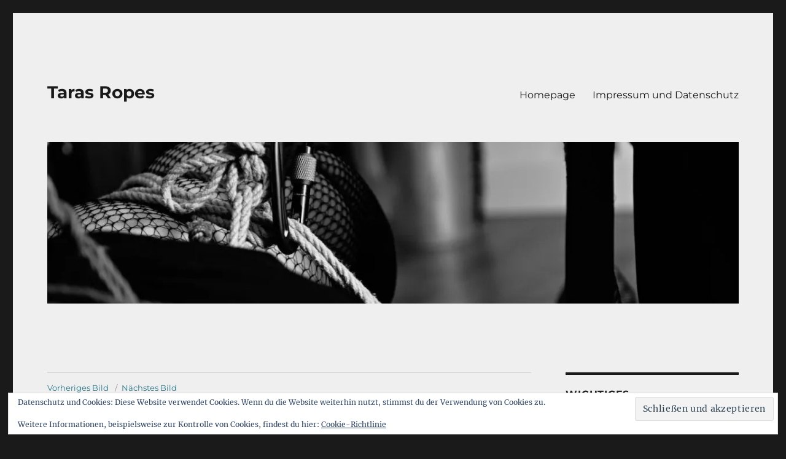

--- FILE ---
content_type: text/html; charset=UTF-8
request_url: https://tarasropes.de/ber-096/
body_size: 13822
content:
<!DOCTYPE html>
<html lang="de" class="no-js">
<head>
	<meta charset="UTF-8">
	<meta name="viewport" content="width=device-width, initial-scale=1.0">
	<link rel="profile" href="https://gmpg.org/xfn/11">
		<script>
(function(html){html.className = html.className.replace(/\bno-js\b/,'js')})(document.documentElement);
//# sourceURL=twentysixteen_javascript_detection
</script>
<title>Ber 096 &#8211; Taras Ropes</title>
<meta name='robots' content='max-image-preview:large' />
<link rel='dns-prefetch' href='//stats.wp.com' />
<link rel='dns-prefetch' href='//v0.wordpress.com' />
<link rel='dns-prefetch' href='//widgets.wp.com' />
<link rel='dns-prefetch' href='//s0.wp.com' />
<link rel='dns-prefetch' href='//0.gravatar.com' />
<link rel='dns-prefetch' href='//1.gravatar.com' />
<link rel='dns-prefetch' href='//2.gravatar.com' />
<link rel='preconnect' href='//i0.wp.com' />
<link rel='preconnect' href='//c0.wp.com' />
<link rel="alternate" type="application/rss+xml" title="Taras Ropes &raquo; Feed" href="https://tarasropes.de/feed/" />
<link rel="alternate" type="application/rss+xml" title="Taras Ropes &raquo; Kommentar-Feed" href="https://tarasropes.de/comments/feed/" />
<link rel="alternate" type="application/rss+xml" title="Taras Ropes &raquo; Ber 096-Kommentar-Feed" href="https://tarasropes.de/feed/?attachment_id=21" />
<link rel="alternate" title="oEmbed (JSON)" type="application/json+oembed" href="https://tarasropes.de/wp-json/oembed/1.0/embed?url=https%3A%2F%2Ftarasropes.de%2Fber-096%2F" />
<link rel="alternate" title="oEmbed (XML)" type="text/xml+oembed" href="https://tarasropes.de/wp-json/oembed/1.0/embed?url=https%3A%2F%2Ftarasropes.de%2Fber-096%2F&#038;format=xml" />
<style id='wp-img-auto-sizes-contain-inline-css'>
img:is([sizes=auto i],[sizes^="auto," i]){contain-intrinsic-size:3000px 1500px}
/*# sourceURL=wp-img-auto-sizes-contain-inline-css */
</style>
<link rel='stylesheet' id='twentysixteen-jetpack-css' href='https://c0.wp.com/p/jetpack/15.4/modules/theme-tools/compat/twentysixteen.css' media='all' />
<style id='wp-emoji-styles-inline-css'>

	img.wp-smiley, img.emoji {
		display: inline !important;
		border: none !important;
		box-shadow: none !important;
		height: 1em !important;
		width: 1em !important;
		margin: 0 0.07em !important;
		vertical-align: -0.1em !important;
		background: none !important;
		padding: 0 !important;
	}
/*# sourceURL=wp-emoji-styles-inline-css */
</style>
<style id='wp-block-library-inline-css'>
:root{--wp-block-synced-color:#7a00df;--wp-block-synced-color--rgb:122,0,223;--wp-bound-block-color:var(--wp-block-synced-color);--wp-editor-canvas-background:#ddd;--wp-admin-theme-color:#007cba;--wp-admin-theme-color--rgb:0,124,186;--wp-admin-theme-color-darker-10:#006ba1;--wp-admin-theme-color-darker-10--rgb:0,107,160.5;--wp-admin-theme-color-darker-20:#005a87;--wp-admin-theme-color-darker-20--rgb:0,90,135;--wp-admin-border-width-focus:2px}@media (min-resolution:192dpi){:root{--wp-admin-border-width-focus:1.5px}}.wp-element-button{cursor:pointer}:root .has-very-light-gray-background-color{background-color:#eee}:root .has-very-dark-gray-background-color{background-color:#313131}:root .has-very-light-gray-color{color:#eee}:root .has-very-dark-gray-color{color:#313131}:root .has-vivid-green-cyan-to-vivid-cyan-blue-gradient-background{background:linear-gradient(135deg,#00d084,#0693e3)}:root .has-purple-crush-gradient-background{background:linear-gradient(135deg,#34e2e4,#4721fb 50%,#ab1dfe)}:root .has-hazy-dawn-gradient-background{background:linear-gradient(135deg,#faaca8,#dad0ec)}:root .has-subdued-olive-gradient-background{background:linear-gradient(135deg,#fafae1,#67a671)}:root .has-atomic-cream-gradient-background{background:linear-gradient(135deg,#fdd79a,#004a59)}:root .has-nightshade-gradient-background{background:linear-gradient(135deg,#330968,#31cdcf)}:root .has-midnight-gradient-background{background:linear-gradient(135deg,#020381,#2874fc)}:root{--wp--preset--font-size--normal:16px;--wp--preset--font-size--huge:42px}.has-regular-font-size{font-size:1em}.has-larger-font-size{font-size:2.625em}.has-normal-font-size{font-size:var(--wp--preset--font-size--normal)}.has-huge-font-size{font-size:var(--wp--preset--font-size--huge)}.has-text-align-center{text-align:center}.has-text-align-left{text-align:left}.has-text-align-right{text-align:right}.has-fit-text{white-space:nowrap!important}#end-resizable-editor-section{display:none}.aligncenter{clear:both}.items-justified-left{justify-content:flex-start}.items-justified-center{justify-content:center}.items-justified-right{justify-content:flex-end}.items-justified-space-between{justify-content:space-between}.screen-reader-text{border:0;clip-path:inset(50%);height:1px;margin:-1px;overflow:hidden;padding:0;position:absolute;width:1px;word-wrap:normal!important}.screen-reader-text:focus{background-color:#ddd;clip-path:none;color:#444;display:block;font-size:1em;height:auto;left:5px;line-height:normal;padding:15px 23px 14px;text-decoration:none;top:5px;width:auto;z-index:100000}html :where(.has-border-color){border-style:solid}html :where([style*=border-top-color]){border-top-style:solid}html :where([style*=border-right-color]){border-right-style:solid}html :where([style*=border-bottom-color]){border-bottom-style:solid}html :where([style*=border-left-color]){border-left-style:solid}html :where([style*=border-width]){border-style:solid}html :where([style*=border-top-width]){border-top-style:solid}html :where([style*=border-right-width]){border-right-style:solid}html :where([style*=border-bottom-width]){border-bottom-style:solid}html :where([style*=border-left-width]){border-left-style:solid}html :where(img[class*=wp-image-]){height:auto;max-width:100%}:where(figure){margin:0 0 1em}html :where(.is-position-sticky){--wp-admin--admin-bar--position-offset:var(--wp-admin--admin-bar--height,0px)}@media screen and (max-width:600px){html :where(.is-position-sticky){--wp-admin--admin-bar--position-offset:0px}}

/*# sourceURL=wp-block-library-inline-css */
</style><style id='global-styles-inline-css'>
:root{--wp--preset--aspect-ratio--square: 1;--wp--preset--aspect-ratio--4-3: 4/3;--wp--preset--aspect-ratio--3-4: 3/4;--wp--preset--aspect-ratio--3-2: 3/2;--wp--preset--aspect-ratio--2-3: 2/3;--wp--preset--aspect-ratio--16-9: 16/9;--wp--preset--aspect-ratio--9-16: 9/16;--wp--preset--color--black: #000000;--wp--preset--color--cyan-bluish-gray: #abb8c3;--wp--preset--color--white: #fff;--wp--preset--color--pale-pink: #f78da7;--wp--preset--color--vivid-red: #cf2e2e;--wp--preset--color--luminous-vivid-orange: #ff6900;--wp--preset--color--luminous-vivid-amber: #fcb900;--wp--preset--color--light-green-cyan: #7bdcb5;--wp--preset--color--vivid-green-cyan: #00d084;--wp--preset--color--pale-cyan-blue: #8ed1fc;--wp--preset--color--vivid-cyan-blue: #0693e3;--wp--preset--color--vivid-purple: #9b51e0;--wp--preset--color--dark-gray: #1a1a1a;--wp--preset--color--medium-gray: #686868;--wp--preset--color--light-gray: #e5e5e5;--wp--preset--color--blue-gray: #4d545c;--wp--preset--color--bright-blue: #007acc;--wp--preset--color--light-blue: #9adffd;--wp--preset--color--dark-brown: #402b30;--wp--preset--color--medium-brown: #774e24;--wp--preset--color--dark-red: #640c1f;--wp--preset--color--bright-red: #ff675f;--wp--preset--color--yellow: #ffef8e;--wp--preset--gradient--vivid-cyan-blue-to-vivid-purple: linear-gradient(135deg,rgb(6,147,227) 0%,rgb(155,81,224) 100%);--wp--preset--gradient--light-green-cyan-to-vivid-green-cyan: linear-gradient(135deg,rgb(122,220,180) 0%,rgb(0,208,130) 100%);--wp--preset--gradient--luminous-vivid-amber-to-luminous-vivid-orange: linear-gradient(135deg,rgb(252,185,0) 0%,rgb(255,105,0) 100%);--wp--preset--gradient--luminous-vivid-orange-to-vivid-red: linear-gradient(135deg,rgb(255,105,0) 0%,rgb(207,46,46) 100%);--wp--preset--gradient--very-light-gray-to-cyan-bluish-gray: linear-gradient(135deg,rgb(238,238,238) 0%,rgb(169,184,195) 100%);--wp--preset--gradient--cool-to-warm-spectrum: linear-gradient(135deg,rgb(74,234,220) 0%,rgb(151,120,209) 20%,rgb(207,42,186) 40%,rgb(238,44,130) 60%,rgb(251,105,98) 80%,rgb(254,248,76) 100%);--wp--preset--gradient--blush-light-purple: linear-gradient(135deg,rgb(255,206,236) 0%,rgb(152,150,240) 100%);--wp--preset--gradient--blush-bordeaux: linear-gradient(135deg,rgb(254,205,165) 0%,rgb(254,45,45) 50%,rgb(107,0,62) 100%);--wp--preset--gradient--luminous-dusk: linear-gradient(135deg,rgb(255,203,112) 0%,rgb(199,81,192) 50%,rgb(65,88,208) 100%);--wp--preset--gradient--pale-ocean: linear-gradient(135deg,rgb(255,245,203) 0%,rgb(182,227,212) 50%,rgb(51,167,181) 100%);--wp--preset--gradient--electric-grass: linear-gradient(135deg,rgb(202,248,128) 0%,rgb(113,206,126) 100%);--wp--preset--gradient--midnight: linear-gradient(135deg,rgb(2,3,129) 0%,rgb(40,116,252) 100%);--wp--preset--font-size--small: 13px;--wp--preset--font-size--medium: 20px;--wp--preset--font-size--large: 36px;--wp--preset--font-size--x-large: 42px;--wp--preset--spacing--20: 0.44rem;--wp--preset--spacing--30: 0.67rem;--wp--preset--spacing--40: 1rem;--wp--preset--spacing--50: 1.5rem;--wp--preset--spacing--60: 2.25rem;--wp--preset--spacing--70: 3.38rem;--wp--preset--spacing--80: 5.06rem;--wp--preset--shadow--natural: 6px 6px 9px rgba(0, 0, 0, 0.2);--wp--preset--shadow--deep: 12px 12px 50px rgba(0, 0, 0, 0.4);--wp--preset--shadow--sharp: 6px 6px 0px rgba(0, 0, 0, 0.2);--wp--preset--shadow--outlined: 6px 6px 0px -3px rgb(255, 255, 255), 6px 6px rgb(0, 0, 0);--wp--preset--shadow--crisp: 6px 6px 0px rgb(0, 0, 0);}:where(.is-layout-flex){gap: 0.5em;}:where(.is-layout-grid){gap: 0.5em;}body .is-layout-flex{display: flex;}.is-layout-flex{flex-wrap: wrap;align-items: center;}.is-layout-flex > :is(*, div){margin: 0;}body .is-layout-grid{display: grid;}.is-layout-grid > :is(*, div){margin: 0;}:where(.wp-block-columns.is-layout-flex){gap: 2em;}:where(.wp-block-columns.is-layout-grid){gap: 2em;}:where(.wp-block-post-template.is-layout-flex){gap: 1.25em;}:where(.wp-block-post-template.is-layout-grid){gap: 1.25em;}.has-black-color{color: var(--wp--preset--color--black) !important;}.has-cyan-bluish-gray-color{color: var(--wp--preset--color--cyan-bluish-gray) !important;}.has-white-color{color: var(--wp--preset--color--white) !important;}.has-pale-pink-color{color: var(--wp--preset--color--pale-pink) !important;}.has-vivid-red-color{color: var(--wp--preset--color--vivid-red) !important;}.has-luminous-vivid-orange-color{color: var(--wp--preset--color--luminous-vivid-orange) !important;}.has-luminous-vivid-amber-color{color: var(--wp--preset--color--luminous-vivid-amber) !important;}.has-light-green-cyan-color{color: var(--wp--preset--color--light-green-cyan) !important;}.has-vivid-green-cyan-color{color: var(--wp--preset--color--vivid-green-cyan) !important;}.has-pale-cyan-blue-color{color: var(--wp--preset--color--pale-cyan-blue) !important;}.has-vivid-cyan-blue-color{color: var(--wp--preset--color--vivid-cyan-blue) !important;}.has-vivid-purple-color{color: var(--wp--preset--color--vivid-purple) !important;}.has-black-background-color{background-color: var(--wp--preset--color--black) !important;}.has-cyan-bluish-gray-background-color{background-color: var(--wp--preset--color--cyan-bluish-gray) !important;}.has-white-background-color{background-color: var(--wp--preset--color--white) !important;}.has-pale-pink-background-color{background-color: var(--wp--preset--color--pale-pink) !important;}.has-vivid-red-background-color{background-color: var(--wp--preset--color--vivid-red) !important;}.has-luminous-vivid-orange-background-color{background-color: var(--wp--preset--color--luminous-vivid-orange) !important;}.has-luminous-vivid-amber-background-color{background-color: var(--wp--preset--color--luminous-vivid-amber) !important;}.has-light-green-cyan-background-color{background-color: var(--wp--preset--color--light-green-cyan) !important;}.has-vivid-green-cyan-background-color{background-color: var(--wp--preset--color--vivid-green-cyan) !important;}.has-pale-cyan-blue-background-color{background-color: var(--wp--preset--color--pale-cyan-blue) !important;}.has-vivid-cyan-blue-background-color{background-color: var(--wp--preset--color--vivid-cyan-blue) !important;}.has-vivid-purple-background-color{background-color: var(--wp--preset--color--vivid-purple) !important;}.has-black-border-color{border-color: var(--wp--preset--color--black) !important;}.has-cyan-bluish-gray-border-color{border-color: var(--wp--preset--color--cyan-bluish-gray) !important;}.has-white-border-color{border-color: var(--wp--preset--color--white) !important;}.has-pale-pink-border-color{border-color: var(--wp--preset--color--pale-pink) !important;}.has-vivid-red-border-color{border-color: var(--wp--preset--color--vivid-red) !important;}.has-luminous-vivid-orange-border-color{border-color: var(--wp--preset--color--luminous-vivid-orange) !important;}.has-luminous-vivid-amber-border-color{border-color: var(--wp--preset--color--luminous-vivid-amber) !important;}.has-light-green-cyan-border-color{border-color: var(--wp--preset--color--light-green-cyan) !important;}.has-vivid-green-cyan-border-color{border-color: var(--wp--preset--color--vivid-green-cyan) !important;}.has-pale-cyan-blue-border-color{border-color: var(--wp--preset--color--pale-cyan-blue) !important;}.has-vivid-cyan-blue-border-color{border-color: var(--wp--preset--color--vivid-cyan-blue) !important;}.has-vivid-purple-border-color{border-color: var(--wp--preset--color--vivid-purple) !important;}.has-vivid-cyan-blue-to-vivid-purple-gradient-background{background: var(--wp--preset--gradient--vivid-cyan-blue-to-vivid-purple) !important;}.has-light-green-cyan-to-vivid-green-cyan-gradient-background{background: var(--wp--preset--gradient--light-green-cyan-to-vivid-green-cyan) !important;}.has-luminous-vivid-amber-to-luminous-vivid-orange-gradient-background{background: var(--wp--preset--gradient--luminous-vivid-amber-to-luminous-vivid-orange) !important;}.has-luminous-vivid-orange-to-vivid-red-gradient-background{background: var(--wp--preset--gradient--luminous-vivid-orange-to-vivid-red) !important;}.has-very-light-gray-to-cyan-bluish-gray-gradient-background{background: var(--wp--preset--gradient--very-light-gray-to-cyan-bluish-gray) !important;}.has-cool-to-warm-spectrum-gradient-background{background: var(--wp--preset--gradient--cool-to-warm-spectrum) !important;}.has-blush-light-purple-gradient-background{background: var(--wp--preset--gradient--blush-light-purple) !important;}.has-blush-bordeaux-gradient-background{background: var(--wp--preset--gradient--blush-bordeaux) !important;}.has-luminous-dusk-gradient-background{background: var(--wp--preset--gradient--luminous-dusk) !important;}.has-pale-ocean-gradient-background{background: var(--wp--preset--gradient--pale-ocean) !important;}.has-electric-grass-gradient-background{background: var(--wp--preset--gradient--electric-grass) !important;}.has-midnight-gradient-background{background: var(--wp--preset--gradient--midnight) !important;}.has-small-font-size{font-size: var(--wp--preset--font-size--small) !important;}.has-medium-font-size{font-size: var(--wp--preset--font-size--medium) !important;}.has-large-font-size{font-size: var(--wp--preset--font-size--large) !important;}.has-x-large-font-size{font-size: var(--wp--preset--font-size--x-large) !important;}
/*# sourceURL=global-styles-inline-css */
</style>

<style id='classic-theme-styles-inline-css'>
/*! This file is auto-generated */
.wp-block-button__link{color:#fff;background-color:#32373c;border-radius:9999px;box-shadow:none;text-decoration:none;padding:calc(.667em + 2px) calc(1.333em + 2px);font-size:1.125em}.wp-block-file__button{background:#32373c;color:#fff;text-decoration:none}
/*# sourceURL=/wp-includes/css/classic-themes.min.css */
</style>
<link rel='stylesheet' id='dashicons-css' href='https://c0.wp.com/c/6.9/wp-includes/css/dashicons.min.css' media='all' />
<link rel='stylesheet' id='admin-bar-css' href='https://c0.wp.com/c/6.9/wp-includes/css/admin-bar.min.css' media='all' />
<style id='admin-bar-inline-css'>

    /* Hide CanvasJS credits for P404 charts specifically */
    #p404RedirectChart .canvasjs-chart-credit {
        display: none !important;
    }
    
    #p404RedirectChart canvas {
        border-radius: 6px;
    }

    .p404-redirect-adminbar-weekly-title {
        font-weight: bold;
        font-size: 14px;
        color: #fff;
        margin-bottom: 6px;
    }

    #wpadminbar #wp-admin-bar-p404_free_top_button .ab-icon:before {
        content: "\f103";
        color: #dc3545;
        top: 3px;
    }
    
    #wp-admin-bar-p404_free_top_button .ab-item {
        min-width: 80px !important;
        padding: 0px !important;
    }
    
    /* Ensure proper positioning and z-index for P404 dropdown */
    .p404-redirect-adminbar-dropdown-wrap { 
        min-width: 0; 
        padding: 0;
        position: static !important;
    }
    
    #wpadminbar #wp-admin-bar-p404_free_top_button_dropdown {
        position: static !important;
    }
    
    #wpadminbar #wp-admin-bar-p404_free_top_button_dropdown .ab-item {
        padding: 0 !important;
        margin: 0 !important;
    }
    
    .p404-redirect-dropdown-container {
        min-width: 340px;
        padding: 18px 18px 12px 18px;
        background: #23282d !important;
        color: #fff;
        border-radius: 12px;
        box-shadow: 0 8px 32px rgba(0,0,0,0.25);
        margin-top: 10px;
        position: relative !important;
        z-index: 999999 !important;
        display: block !important;
        border: 1px solid #444;
    }
    
    /* Ensure P404 dropdown appears on hover */
    #wpadminbar #wp-admin-bar-p404_free_top_button .p404-redirect-dropdown-container { 
        display: none !important;
    }
    
    #wpadminbar #wp-admin-bar-p404_free_top_button:hover .p404-redirect-dropdown-container { 
        display: block !important;
    }
    
    #wpadminbar #wp-admin-bar-p404_free_top_button:hover #wp-admin-bar-p404_free_top_button_dropdown .p404-redirect-dropdown-container {
        display: block !important;
    }
    
    .p404-redirect-card {
        background: #2c3338;
        border-radius: 8px;
        padding: 18px 18px 12px 18px;
        box-shadow: 0 2px 8px rgba(0,0,0,0.07);
        display: flex;
        flex-direction: column;
        align-items: flex-start;
        border: 1px solid #444;
    }
    
    .p404-redirect-btn {
        display: inline-block;
        background: #dc3545;
        color: #fff !important;
        font-weight: bold;
        padding: 5px 22px;
        border-radius: 8px;
        text-decoration: none;
        font-size: 17px;
        transition: background 0.2s, box-shadow 0.2s;
        margin-top: 8px;
        box-shadow: 0 2px 8px rgba(220,53,69,0.15);
        text-align: center;
        line-height: 1.6;
    }
    
    .p404-redirect-btn:hover {
        background: #c82333;
        color: #fff !important;
        box-shadow: 0 4px 16px rgba(220,53,69,0.25);
    }
    
    /* Prevent conflicts with other admin bar dropdowns */
    #wpadminbar .ab-top-menu > li:hover > .ab-item,
    #wpadminbar .ab-top-menu > li.hover > .ab-item {
        z-index: auto;
    }
    
    #wpadminbar #wp-admin-bar-p404_free_top_button:hover > .ab-item {
        z-index: 999998 !important;
    }
    

			.admin-bar {
				position: inherit !important;
				top: auto !important;
			}
			.admin-bar .goog-te-banner-frame {
				top: 32px !important
			}
			@media screen and (max-width: 782px) {
				.admin-bar .goog-te-banner-frame {
					top: 46px !important;
				}
			}
			@media screen and (max-width: 480px) {
				.admin-bar .goog-te-banner-frame {
					position: absolute;
				}
			}
		
/*# sourceURL=admin-bar-inline-css */
</style>
<link rel='stylesheet' id='twentysixteen-fonts-css' href='https://tarasropes.de/wp-content/themes/twentysixteen/fonts/merriweather-plus-montserrat-plus-inconsolata.css?ver=20230328' media='all' />
<link rel='stylesheet' id='genericons-css' href='https://c0.wp.com/p/jetpack/15.4/_inc/genericons/genericons/genericons.css' media='all' />
<link rel='stylesheet' id='twentysixteen-style-css' href='https://tarasropes.de/wp-content/themes/twentysixteen/style.css?ver=20251202' media='all' />
<style id='twentysixteen-style-inline-css'>

		/* Custom Page Background Color */
		.site {
			background-color: #efefef;
		}

		mark,
		ins,
		button,
		button[disabled]:hover,
		button[disabled]:focus,
		input[type="button"],
		input[type="button"][disabled]:hover,
		input[type="button"][disabled]:focus,
		input[type="reset"],
		input[type="reset"][disabled]:hover,
		input[type="reset"][disabled]:focus,
		input[type="submit"],
		input[type="submit"][disabled]:hover,
		input[type="submit"][disabled]:focus,
		.menu-toggle.toggled-on,
		.menu-toggle.toggled-on:hover,
		.menu-toggle.toggled-on:focus,
		.pagination .prev,
		.pagination .next,
		.pagination .prev:hover,
		.pagination .prev:focus,
		.pagination .next:hover,
		.pagination .next:focus,
		.pagination .nav-links:before,
		.pagination .nav-links:after,
		.widget_calendar tbody a,
		.widget_calendar tbody a:hover,
		.widget_calendar tbody a:focus,
		.page-links a,
		.page-links a:hover,
		.page-links a:focus {
			color: #efefef;
		}

		@media screen and (min-width: 56.875em) {
			.main-navigation ul ul li {
				background-color: #efefef;
			}

			.main-navigation ul ul:after {
				border-top-color: #efefef;
				border-bottom-color: #efefef;
			}
		}
	

		/* Custom Link Color */
		.menu-toggle:hover,
		.menu-toggle:focus,
		a,
		.main-navigation a:hover,
		.main-navigation a:focus,
		.dropdown-toggle:hover,
		.dropdown-toggle:focus,
		.social-navigation a:hover:before,
		.social-navigation a:focus:before,
		.post-navigation a:hover .post-title,
		.post-navigation a:focus .post-title,
		.tagcloud a:hover,
		.tagcloud a:focus,
		.site-branding .site-title a:hover,
		.site-branding .site-title a:focus,
		.entry-title a:hover,
		.entry-title a:focus,
		.entry-footer a:hover,
		.entry-footer a:focus,
		.comment-metadata a:hover,
		.comment-metadata a:focus,
		.pingback .comment-edit-link:hover,
		.pingback .comment-edit-link:focus,
		.comment-reply-link,
		.comment-reply-link:hover,
		.comment-reply-link:focus,
		.required,
		.site-info a:hover,
		.site-info a:focus {
			color: #2a7b8c;
		}

		mark,
		ins,
		button:hover,
		button:focus,
		input[type="button"]:hover,
		input[type="button"]:focus,
		input[type="reset"]:hover,
		input[type="reset"]:focus,
		input[type="submit"]:hover,
		input[type="submit"]:focus,
		.pagination .prev:hover,
		.pagination .prev:focus,
		.pagination .next:hover,
		.pagination .next:focus,
		.widget_calendar tbody a,
		.page-links a:hover,
		.page-links a:focus {
			background-color: #2a7b8c;
		}

		input[type="date"]:focus,
		input[type="time"]:focus,
		input[type="datetime-local"]:focus,
		input[type="week"]:focus,
		input[type="month"]:focus,
		input[type="text"]:focus,
		input[type="email"]:focus,
		input[type="url"]:focus,
		input[type="password"]:focus,
		input[type="search"]:focus,
		input[type="tel"]:focus,
		input[type="number"]:focus,
		textarea:focus,
		.tagcloud a:hover,
		.tagcloud a:focus,
		.menu-toggle:hover,
		.menu-toggle:focus {
			border-color: #2a7b8c;
		}

		@media screen and (min-width: 56.875em) {
			.main-navigation li:hover > a,
			.main-navigation li.focus > a {
				color: #2a7b8c;
			}
		}
	
/*# sourceURL=twentysixteen-style-inline-css */
</style>
<link rel='stylesheet' id='twentysixteen-block-style-css' href='https://tarasropes.de/wp-content/themes/twentysixteen/css/blocks.css?ver=20240817' media='all' />
<link rel='stylesheet' id='jetpack_likes-css' href='https://c0.wp.com/p/jetpack/15.4/modules/likes/style.css' media='all' />
<link rel='stylesheet' id='jetpack-subscriptions-css' href='https://c0.wp.com/p/jetpack/15.4/_inc/build/subscriptions/subscriptions.min.css' media='all' />
<link rel='stylesheet' id='wpgdprc-front-css-css' href='https://tarasropes.de/wp-content/plugins/wp-gdpr-compliance/Assets/css/front.css?ver=1706529754' media='all' />
<style id='wpgdprc-front-css-inline-css'>
:root{--wp-gdpr--bar--background-color: #000000;--wp-gdpr--bar--color: #ffffff;--wp-gdpr--button--background-color: #ffffff;--wp-gdpr--button--background-color--darken: #d8d8d8;--wp-gdpr--button--color: #ffffff;}
/*# sourceURL=wpgdprc-front-css-inline-css */
</style>
<script src="https://c0.wp.com/c/6.9/wp-includes/js/jquery/jquery.min.js" id="jquery-core-js"></script>
<script src="https://c0.wp.com/c/6.9/wp-includes/js/jquery/jquery-migrate.min.js" id="jquery-migrate-js"></script>
<script src="https://tarasropes.de/wp-content/themes/twentysixteen/js/keyboard-image-navigation.js?ver=20170530" id="twentysixteen-keyboard-image-navigation-js"></script>
<script id="twentysixteen-script-js-extra">
var screenReaderText = {"expand":"Untermen\u00fc \u00f6ffnen","collapse":"Untermen\u00fc schlie\u00dfen"};
//# sourceURL=twentysixteen-script-js-extra
</script>
<script src="https://tarasropes.de/wp-content/themes/twentysixteen/js/functions.js?ver=20230629" id="twentysixteen-script-js" defer data-wp-strategy="defer"></script>
<script id="wpgdprc-front-js-js-extra">
var wpgdprcFront = {"ajaxUrl":"https://tarasropes.de/wp-admin/admin-ajax.php","ajaxNonce":"e613fe1923","ajaxArg":"security","pluginPrefix":"wpgdprc","blogId":"1","isMultiSite":"","locale":"de_DE","showSignUpModal":"","showFormModal":"","cookieName":"wpgdprc-consent","consentVersion":"","path":"/","prefix":"wpgdprc"};
//# sourceURL=wpgdprc-front-js-js-extra
</script>
<script src="https://tarasropes.de/wp-content/plugins/wp-gdpr-compliance/Assets/js/front.min.js?ver=1706529754" id="wpgdprc-front-js-js"></script>
<link rel="https://api.w.org/" href="https://tarasropes.de/wp-json/" /><link rel="alternate" title="JSON" type="application/json" href="https://tarasropes.de/wp-json/wp/v2/media/21" /><link rel="EditURI" type="application/rsd+xml" title="RSD" href="https://tarasropes.de/xmlrpc.php?rsd" />
<meta name="generator" content="WordPress 6.9" />
<link rel="canonical" href="https://tarasropes.de/ber-096/" />
<link rel='shortlink' href='https://wp.me/aaIDl3-l' />
<script type="text/javascript">//<![CDATA[
  function external_links_in_new_windows_loop() {
    if (!document.links) {
      document.links = document.getElementsByTagName('a');
    }
    var change_link = false;
    var force = '';
    var ignore = '';

    for (var t=0; t<document.links.length; t++) {
      var all_links = document.links[t];
      change_link = false;
      
      if(document.links[t].hasAttribute('onClick') == false) {
        // forced if the address starts with http (or also https), but does not link to the current domain
        if(all_links.href.search(/^http/) != -1 && all_links.href.search('tarasropes.de') == -1 && all_links.href.search(/^#/) == -1) {
          // console.log('Changed ' + all_links.href);
          change_link = true;
        }
          
        if(force != '' && all_links.href.search(force) != -1) {
          // forced
          // console.log('force ' + all_links.href);
          change_link = true;
        }
        
        if(ignore != '' && all_links.href.search(ignore) != -1) {
          // console.log('ignore ' + all_links.href);
          // ignored
          change_link = false;
        }

        if(change_link == true) {
          // console.log('Changed ' + all_links.href);
          document.links[t].setAttribute('onClick', 'javascript:window.open(\'' + all_links.href.replace(/'/g, '') + '\', \'_blank\', \'noopener\'); return false;');
          document.links[t].removeAttribute('target');
        }
      }
    }
  }
  
  // Load
  function external_links_in_new_windows_load(func)
  {  
    var oldonload = window.onload;
    if (typeof window.onload != 'function'){
      window.onload = func;
    } else {
      window.onload = function(){
        oldonload();
        func();
      }
    }
  }

  external_links_in_new_windows_load(external_links_in_new_windows_loop);
  //]]></script>

	<style>img#wpstats{display:none}</style>
		<style>.recentcomments a{display:inline !important;padding:0 !important;margin:0 !important;}</style><link rel="amphtml" href="https://tarasropes.de/ber-096/?amp">
<!-- Jetpack Open Graph Tags -->
<meta property="og:type" content="article" />
<meta property="og:title" content="Ber 096" />
<meta property="og:url" content="https://tarasropes.de/ber-096/" />
<meta property="og:description" content="Besuche den Beitrag für mehr Info." />
<meta property="article:published_time" content="2016-07-02T20:58:24+00:00" />
<meta property="article:modified_time" content="2016-07-02T20:58:24+00:00" />
<meta property="og:site_name" content="Taras Ropes" />
<meta property="og:image" content="https://tarasropes.de/wp-content/uploads/2016/07/ber-096.jpg" />
<meta property="og:image:alt" content="" />
<meta property="og:locale" content="de_DE" />
<meta name="twitter:site" content="@Tarasropes" />
<meta name="twitter:text:title" content="Ber 096" />
<meta name="twitter:image" content="https://i0.wp.com/tarasropes.de/wp-content/uploads/2016/07/ber-096.jpg?fit=1200%2C900&#038;ssl=1&#038;w=640" />
<meta name="twitter:card" content="summary_large_image" />
<meta name="twitter:description" content="Besuche den Beitrag für mehr Info." />

<!-- End Jetpack Open Graph Tags -->
<link rel="icon" href="https://i0.wp.com/tarasropes.de/wp-content/uploads/2019/07/wp-1561936665684.jpg?fit=32%2C32&#038;ssl=1" sizes="32x32" />
<link rel="icon" href="https://i0.wp.com/tarasropes.de/wp-content/uploads/2019/07/wp-1561936665684.jpg?fit=192%2C192&#038;ssl=1" sizes="192x192" />
<link rel="apple-touch-icon" href="https://i0.wp.com/tarasropes.de/wp-content/uploads/2019/07/wp-1561936665684.jpg?fit=180%2C180&#038;ssl=1" />
<meta name="msapplication-TileImage" content="https://i0.wp.com/tarasropes.de/wp-content/uploads/2019/07/wp-1561936665684.jpg?fit=270%2C270&#038;ssl=1" />
<link rel='stylesheet' id='basecss-css' href='https://tarasropes.de/wp-content/plugins/eu-cookie-law/css/style.css?ver=6.9' media='all' />
<link rel='stylesheet' id='eu-cookie-law-style-css' href='https://c0.wp.com/p/jetpack/15.4/modules/widgets/eu-cookie-law/style.css' media='all' />
</head>

<body class="attachment wp-singular attachment-template-default single single-attachment postid-21 attachmentid-21 attachment-jpeg wp-embed-responsive wp-theme-twentysixteen">
<div id="page" class="site">
	<div class="site-inner">
		<a class="skip-link screen-reader-text" href="#content">
			Zum Inhalt springen		</a>

		<header id="masthead" class="site-header">
			<div class="site-header-main">
				<div class="site-branding">
											<p class="site-title"><a href="https://tarasropes.de/" rel="home" >Taras Ropes</a></p>
										</div><!-- .site-branding -->

									<button id="menu-toggle" class="menu-toggle">Menü</button>

					<div id="site-header-menu" class="site-header-menu">
													<nav id="site-navigation" class="main-navigation" aria-label="Primäres Menü">
								<div class="menu-hauptmenue-container"><ul id="menu-hauptmenue" class="primary-menu"><li id="menu-item-2407" class="menu-item menu-item-type-custom menu-item-object-custom menu-item-home menu-item-2407"><a href="http://tarasropes.de/">Homepage</a></li>
<li id="menu-item-2458" class="menu-item menu-item-type-post_type menu-item-object-page menu-item-privacy-policy menu-item-2458"><a rel="privacy-policy" href="https://tarasropes.de/datenschutz/">Impressum und Datenschutz</a></li>
</ul></div>							</nav><!-- .main-navigation -->
						
											</div><!-- .site-header-menu -->
							</div><!-- .site-header-main -->

											<div class="header-image">
					<a href="https://tarasropes.de/" rel="home" >
						<img src="https://tarasropes.de/wp-content/uploads/2022/09/cropped-1500x500-1.jpg" width="1200" height="280" alt="Taras Ropes" sizes="(max-width: 709px) 85vw, (max-width: 909px) 81vw, (max-width: 1362px) 88vw, 1200px" srcset="https://i0.wp.com/tarasropes.de/wp-content/uploads/2022/09/cropped-1500x500-1.jpg?w=1200&amp;ssl=1 1200w, https://i0.wp.com/tarasropes.de/wp-content/uploads/2022/09/cropped-1500x500-1.jpg?resize=300%2C70&amp;ssl=1 300w, https://i0.wp.com/tarasropes.de/wp-content/uploads/2022/09/cropped-1500x500-1.jpg?resize=1024%2C239&amp;ssl=1 1024w, https://i0.wp.com/tarasropes.de/wp-content/uploads/2022/09/cropped-1500x500-1.jpg?resize=768%2C179&amp;ssl=1 768w" decoding="async" fetchpriority="high" />					</a>
				</div><!-- .header-image -->
					</header><!-- .site-header -->

		<div id="content" class="site-content">

	<div id="primary" class="content-area">
		<main id="main" class="site-main">

			
			<article id="post-21" class="post-21 attachment type-attachment status-inherit hentry">

				<nav id="image-navigation" class="navigation image-navigation">
					<div class="nav-links">
						<div class="nav-previous"><a href='https://tarasropes.de/cropped-secretary_20021-jpg/'>Vorheriges Bild</a></div>
						<div class="nav-next"><a href='https://tarasropes.de/20160813_213015-jpg-2/'>Nächstes Bild</a></div>
					</div><!-- .nav-links -->
				</nav><!-- .image-navigation -->

				<header class="entry-header">
					<h1 class="entry-title">Ber 096</h1>				</header><!-- .entry-header -->

				<div class="entry-content">

					<div class="entry-attachment">
						<img width="840" height="630" src="https://i0.wp.com/tarasropes.de/wp-content/uploads/2016/07/ber-096.jpg?fit=840%2C630&amp;ssl=1" class="attachment-large size-large" alt="" decoding="async" srcset="https://i0.wp.com/tarasropes.de/wp-content/uploads/2016/07/ber-096.jpg?w=3072&amp;ssl=1 3072w, https://i0.wp.com/tarasropes.de/wp-content/uploads/2016/07/ber-096.jpg?resize=300%2C225&amp;ssl=1 300w, https://i0.wp.com/tarasropes.de/wp-content/uploads/2016/07/ber-096.jpg?resize=768%2C576&amp;ssl=1 768w, https://i0.wp.com/tarasropes.de/wp-content/uploads/2016/07/ber-096.jpg?resize=1024%2C768&amp;ssl=1 1024w, https://i0.wp.com/tarasropes.de/wp-content/uploads/2016/07/ber-096.jpg?resize=1568%2C1176&amp;ssl=1 1568w, https://i0.wp.com/tarasropes.de/wp-content/uploads/2016/07/ber-096.jpg?w=1680&amp;ssl=1 1680w, https://i0.wp.com/tarasropes.de/wp-content/uploads/2016/07/ber-096.jpg?w=2520&amp;ssl=1 2520w" sizes="(max-width: 709px) 85vw, (max-width: 909px) 67vw, (max-width: 1362px) 62vw, 840px" />
						
						</div><!-- .entry-attachment -->

											</div><!-- .entry-content -->

					<footer class="entry-footer">
					<span class="posted-on"><span class="screen-reader-text">Veröffentlicht am </span><a href="https://tarasropes.de/ber-096/" rel="bookmark"><time class="entry-date published updated" datetime="2016-07-02T22:58:24+02:00">2. Juli 2016</time></a></span>						<span class="full-size-link"><span class="screen-reader-text">Volle Größe </span><a href="https://tarasropes.de/wp-content/uploads/2016/07/ber-096.jpg">3072 &times; 2304</a></span>											</footer><!-- .entry-footer -->
				</article><!-- #post-21 -->

				
<div id="comments" class="comments-area">

	
	
		<div id="respond" class="comment-respond">
		<h2 id="reply-title" class="comment-reply-title">Schreibe einen Kommentar <small><a rel="nofollow" id="cancel-comment-reply-link" href="/ber-096/#respond" style="display:none;">Antwort abbrechen</a></small></h2><form action="https://tarasropes.de/wp-comments-post.php" method="post" id="commentform" class="comment-form"><p class="comment-notes"><span id="email-notes">Deine E-Mail-Adresse wird nicht veröffentlicht.</span> <span class="required-field-message">Erforderliche Felder sind mit <span class="required">*</span> markiert</span></p><p class="comment-form-comment"><label for="comment">Kommentar <span class="required">*</span></label> <textarea id="comment" name="comment" cols="45" rows="8" maxlength="65525" required></textarea></p><p class="comment-form-author"><label for="author">Name <span class="required">*</span></label> <input id="author" name="author" type="text" value="" size="30" maxlength="245" autocomplete="name" required /></p>
<p class="comment-form-email"><label for="email">E-Mail-Adresse <span class="required">*</span></label> <input id="email" name="email" type="email" value="" size="30" maxlength="100" aria-describedby="email-notes" autocomplete="email" required /></p>
<p class="comment-form-url"><label for="url">Website</label> <input id="url" name="url" type="url" value="" size="30" maxlength="200" autocomplete="url" /></p>

<p class="wpgdprc-checkbox
comment-form-wpgdprc">
	<input type="checkbox" name="wpgdprc" id="wpgdprc" value="1"  />
	<label for="wpgdprc">
		Mit der Nutzung dieses Formulars erklärst du dich mit der Speicherung und Verarbeitung deiner Daten durch diese Website einverstanden. 
<abbr class="wpgdprc-required" title="Sie müssen dieses Kontrollkästchen akzeptieren.">*</abbr>
	</label>
</p>
<p class="form-submit"><input name="submit" type="submit" id="submit" class="submit" value="Kommentar abschicken" /> <input type='hidden' name='comment_post_ID' value='21' id='comment_post_ID' />
<input type='hidden' name='comment_parent' id='comment_parent' value='0' />
</p><p style="display: none;"><input type="hidden" id="akismet_comment_nonce" name="akismet_comment_nonce" value="1e80b49e94" /></p><p style="display: none !important;" class="akismet-fields-container" data-prefix="ak_"><label>&#916;<textarea name="ak_hp_textarea" cols="45" rows="8" maxlength="100"></textarea></label><input type="hidden" id="ak_js_1" name="ak_js" value="20"/><script>document.getElementById( "ak_js_1" ).setAttribute( "value", ( new Date() ).getTime() );</script></p></form>	</div><!-- #respond -->
	<p class="akismet_comment_form_privacy_notice">Diese Website verwendet Akismet, um Spam zu reduzieren. <a href="https://akismet.com/privacy/" target="_blank" rel="nofollow noopener">Erfahre, wie deine Kommentardaten verarbeitet werden.</a></p>
</div><!-- .comments-area -->

	<nav class="navigation post-navigation" aria-label="Beiträge">
		<h2 class="screen-reader-text">Beitragsnavigation</h2>
		<div class="nav-links"><div class="nav-previous"><a href="https://tarasropes.de/ber-096/" rel="prev"><span class="meta-nav">Veröffentlicht in</span><span class="post-title">Ber 096</span></a></div></div>
	</nav>
		</main><!-- .site-main -->
	</div><!-- .content-area -->


	<aside id="secondary" class="sidebar widget-area">
		<section id="pages-5" class="widget widget_pages"><h2 class="widget-title">Wichtiges</h2><nav aria-label="Wichtiges">
			<ul>
				<li class="page_item page-item-904"><a href="https://tarasropes.de/tara-101-die-basics/">Tara 101 &#8211; Die Basics</a></li>
<li class="page_item page-item-3475"><a href="https://tarasropes.de/der-beipackzettel/">Der Beipackzettel</a></li>
			</ul>

			</nav></section>
		<section id="recent-posts-2" class="widget widget_recent_entries">
		<h2 class="widget-title">Neueste Beiträge</h2><nav aria-label="Neueste Beiträge">
		<ul>
											<li>
					<a href="https://tarasropes.de/2024/12/03/its-not-yours-but-mine/">It&#8217;s not yours but mine</a>
											<span class="post-date">3. Dezember 2024</span>
									</li>
											<li>
					<a href="https://tarasropes.de/2024/10/07/selbstzweifel-und-glaubenssaetze-losing-my-religion/">Selbstzweifel und Glaubenssätze &#8211; Losing My Religion</a>
											<span class="post-date">7. Oktober 2024</span>
									</li>
											<li>
					<a href="https://tarasropes.de/2024/09/30/into-accidentally-giving-your-sadist-information-01/">Into: Accidentally giving your sadist information, 01</a>
											<span class="post-date">30. September 2024</span>
									</li>
											<li>
					<a href="https://tarasropes.de/2024/09/23/3110-zum-ersten-oder-das-hack-muss-weg/">3110 zum Ersten, oder: Das Hack muss weg.</a>
											<span class="post-date">23. September 2024</span>
									</li>
											<li>
					<a href="https://tarasropes.de/2024/07/12/mehr-als-369-zeichen-01/">Mehr als 369 Zeichen [01]</a>
											<span class="post-date">12. Juli 2024</span>
									</li>
					</ul>

		</nav></section><section id="categories-2" class="widget widget_categories"><h2 class="widget-title">Kategorien</h2><nav aria-label="Kategorien">
			<ul>
					<li class="cat-item cat-item-2"><a href="https://tarasropes.de/category/bdsm/">BDSM</a>
<ul class='children'>
	<li class="cat-item cat-item-90"><a href="https://tarasropes.de/category/bdsm/c3/">C3</a>
</li>
	<li class="cat-item cat-item-88"><a href="https://tarasropes.de/category/bdsm/das-picknick/">Das Picknick</a>
</li>
	<li class="cat-item cat-item-3"><a href="https://tarasropes.de/category/bdsm/evolution/">FemDom</a>
</li>
	<li class="cat-item cat-item-10"><a href="https://tarasropes.de/category/bdsm/partys-und-events/">Partys und Events</a>
</li>
	<li class="cat-item cat-item-14"><a href="https://tarasropes.de/category/bdsm/shibari/">Shibari</a>
	<ul class='children'>
	<li class="cat-item cat-item-18"><a href="https://tarasropes.de/category/bdsm/shibari/andy/">Andy</a>
</li>
	</ul>
</li>
	<li class="cat-item cat-item-91"><a href="https://tarasropes.de/category/bdsm/shiny/">Shiny</a>
</li>
	<li class="cat-item cat-item-16"><a href="https://tarasropes.de/category/bdsm/twin/">Twin</a>
</li>
	<li class="cat-item cat-item-62"><a href="https://tarasropes.de/category/bdsm/workshops/">Workshops</a>
</li>
</ul>
</li>
	<li class="cat-item cat-item-6"><a href="https://tarasropes.de/category/kopfkino/">Kopfkino</a>
</li>
	<li class="cat-item cat-item-7"><a href="https://tarasropes.de/category/leben-das/">Leben, das</a>
<ul class='children'>
	<li class="cat-item cat-item-21"><a href="https://tarasropes.de/category/leben-das/dunkel/">Dunkel</a>
</li>
</ul>
</li>
	<li class="cat-item cat-item-92"><a href="https://tarasropes.de/category/polykuel/">Polykül</a>
</li>
	<li class="cat-item cat-item-13"><a href="https://tarasropes.de/category/sex/">Sex</a>
<ul class='children'>
	<li class="cat-item cat-item-17"><a href="https://tarasropes.de/category/sex/a/">A</a>
</li>
	<li class="cat-item cat-item-20"><a href="https://tarasropes.de/category/sex/dates-clubs-parties/">Dates, Clubs, Parties</a>
</li>
</ul>
</li>
	<li class="cat-item cat-item-15"><a href="https://tarasropes.de/category/theoretisches/">Theoretisches</a>
</li>
	<li class="cat-item cat-item-66"><a href="https://tarasropes.de/category/twitterexport/">Twitterexport</a>
</li>
	<li class="cat-item cat-item-64"><a href="https://tarasropes.de/category/ehemalige-partner/">X &#8211; Ehemalige Partner</a>
<ul class='children'>
	<li class="cat-item cat-item-19"><a href="https://tarasropes.de/category/ehemalige-partner/batman/">Batman</a>
</li>
	<li class="cat-item cat-item-4"><a href="https://tarasropes.de/category/ehemalige-partner/fesselzeit/">Fesselzeit</a>
</li>
	<li class="cat-item cat-item-60"><a href="https://tarasropes.de/category/ehemalige-partner/hase/">Hase</a>
</li>
	<li class="cat-item cat-item-5"><a href="https://tarasropes.de/category/ehemalige-partner/herr-falbalus/">Herr Falbalus</a>
</li>
	<li class="cat-item cat-item-65"><a href="https://tarasropes.de/category/ehemalige-partner/mein-spielzeug/">Mein Spielzeug</a>
</li>
	<li class="cat-item cat-item-8"><a href="https://tarasropes.de/category/ehemalige-partner/nhd/">NHD</a>
</li>
	<li class="cat-item cat-item-9"><a href="https://tarasropes.de/category/ehemalige-partner/p/">P</a>
</li>
</ul>
</li>
			</ul>

			</nav></section><section id="search-2" class="widget widget_search">
<form role="search" method="get" class="search-form" action="https://tarasropes.de/">
	<label>
		<span class="screen-reader-text">
			Suche nach:		</span>
		<input type="search" class="search-field" placeholder="Suchen …" value="" name="s" />
	</label>
	<button type="submit" class="search-submit"><span class="screen-reader-text">
		Suchen	</span></button>
</form>
</section><section id="recent-comments-2" class="widget widget_recent_comments"><h2 class="widget-title">Neueste Kommentare</h2><nav aria-label="Neueste Kommentare"><ul id="recentcomments"><li class="recentcomments"><span class="comment-author-link"><a href="https://strahlendeherrinisis.com/blog" class="url" rel="ugc external nofollow">diener der SHI</a></span> bei <a href="https://tarasropes.de/2024/09/30/into-accidentally-giving-your-sadist-information-01/#comment-581">Into: Accidentally giving your sadist information, 01</a></li><li class="recentcomments"><span class="comment-author-link">Andrea247</span> bei <a href="https://tarasropes.de/2024/09/30/into-accidentally-giving-your-sadist-information-01/#comment-580">Into: Accidentally giving your sadist information, 01</a></li><li class="recentcomments"><span class="comment-author-link">Stefan</span> bei <a href="https://tarasropes.de/2024/06/19/makeme/#comment-499">Make me &#8211; Liebe, CNC und persönliches Wachstum</a></li><li class="recentcomments"><span class="comment-author-link"><a href="https://tarasropes.de/2024/05/03/brauchen-wollen-koennen-etwas-sehr-persoenliches/" class="url" rel="ugc">Brauchen &#8211; Wollen &#8211; Können &#8211; etwas sehr persönliches &#8211; Taras Ropes</a></span> bei <a href="https://tarasropes.de/2023/11/06/ich-kann-das/#comment-497">Ich kann das.</a></li><li class="recentcomments"><span class="comment-author-link"><a href="http://strahlendeherrinisis.com/blog" class="url" rel="ugc external nofollow">Felix</a></span> bei <a href="https://tarasropes.de/2024/04/16/dum-spiro-timeo/#comment-496">Dum spiro timeo</a></li></ul></nav></section><section id="eu_cookie_law_widget-2" class="widget widget_eu_cookie_law_widget">
<div
	class="hide-on-button"
	data-hide-timeout="30"
	data-consent-expiration="180"
	id="eu-cookie-law"
>
	<form method="post" id="jetpack-eu-cookie-law-form">
		<input type="submit" value="Schließen und akzeptieren" class="accept" />
	</form>

	Datenschutz und Cookies: Diese Website verwendet Cookies. Wenn du die Website weiterhin nutzt, stimmst du der Verwendung von Cookies zu.<br />
<br />
Weitere Informationen, beispielsweise zur Kontrolle von Cookies, findest du hier:
		<a href="http://tarasropes.de/?page_id=3" rel="">
		Cookie-Richtlinie	</a>
</div>
</section><section id="archives-2" class="widget widget_archive"><h2 class="widget-title">Vergangenes</h2>		<label class="screen-reader-text" for="archives-dropdown-2">Vergangenes</label>
		<select id="archives-dropdown-2" name="archive-dropdown">
			
			<option value="">Monat auswählen</option>
				<option value='https://tarasropes.de/2024/12/'> Dezember 2024 </option>
	<option value='https://tarasropes.de/2024/10/'> Oktober 2024 </option>
	<option value='https://tarasropes.de/2024/09/'> September 2024 </option>
	<option value='https://tarasropes.de/2024/07/'> Juli 2024 </option>
	<option value='https://tarasropes.de/2024/06/'> Juni 2024 </option>
	<option value='https://tarasropes.de/2024/05/'> Mai 2024 </option>
	<option value='https://tarasropes.de/2024/04/'> April 2024 </option>
	<option value='https://tarasropes.de/2024/03/'> März 2024 </option>
	<option value='https://tarasropes.de/2024/02/'> Februar 2024 </option>
	<option value='https://tarasropes.de/2024/01/'> Januar 2024 </option>
	<option value='https://tarasropes.de/2023/12/'> Dezember 2023 </option>
	<option value='https://tarasropes.de/2023/11/'> November 2023 </option>
	<option value='https://tarasropes.de/2023/10/'> Oktober 2023 </option>
	<option value='https://tarasropes.de/2023/09/'> September 2023 </option>
	<option value='https://tarasropes.de/2023/08/'> August 2023 </option>
	<option value='https://tarasropes.de/2023/07/'> Juli 2023 </option>
	<option value='https://tarasropes.de/2023/06/'> Juni 2023 </option>
	<option value='https://tarasropes.de/2023/04/'> April 2023 </option>
	<option value='https://tarasropes.de/2023/01/'> Januar 2023 </option>
	<option value='https://tarasropes.de/2022/10/'> Oktober 2022 </option>
	<option value='https://tarasropes.de/2022/09/'> September 2022 </option>
	<option value='https://tarasropes.de/2021/12/'> Dezember 2021 </option>
	<option value='https://tarasropes.de/2021/11/'> November 2021 </option>
	<option value='https://tarasropes.de/2021/10/'> Oktober 2021 </option>
	<option value='https://tarasropes.de/2021/09/'> September 2021 </option>
	<option value='https://tarasropes.de/2021/08/'> August 2021 </option>
	<option value='https://tarasropes.de/2021/07/'> Juli 2021 </option>
	<option value='https://tarasropes.de/2021/06/'> Juni 2021 </option>
	<option value='https://tarasropes.de/2021/05/'> Mai 2021 </option>
	<option value='https://tarasropes.de/2021/02/'> Februar 2021 </option>
	<option value='https://tarasropes.de/2021/01/'> Januar 2021 </option>
	<option value='https://tarasropes.de/2020/07/'> Juli 2020 </option>
	<option value='https://tarasropes.de/2020/05/'> Mai 2020 </option>
	<option value='https://tarasropes.de/2020/04/'> April 2020 </option>
	<option value='https://tarasropes.de/2020/03/'> März 2020 </option>
	<option value='https://tarasropes.de/2020/02/'> Februar 2020 </option>
	<option value='https://tarasropes.de/2020/01/'> Januar 2020 </option>
	<option value='https://tarasropes.de/2019/12/'> Dezember 2019 </option>
	<option value='https://tarasropes.de/2019/10/'> Oktober 2019 </option>
	<option value='https://tarasropes.de/2019/09/'> September 2019 </option>
	<option value='https://tarasropes.de/2019/08/'> August 2019 </option>
	<option value='https://tarasropes.de/2019/07/'> Juli 2019 </option>
	<option value='https://tarasropes.de/2019/06/'> Juni 2019 </option>
	<option value='https://tarasropes.de/2019/05/'> Mai 2019 </option>
	<option value='https://tarasropes.de/2019/04/'> April 2019 </option>
	<option value='https://tarasropes.de/2019/03/'> März 2019 </option>
	<option value='https://tarasropes.de/2019/02/'> Februar 2019 </option>
	<option value='https://tarasropes.de/2019/01/'> Januar 2019 </option>
	<option value='https://tarasropes.de/2018/12/'> Dezember 2018 </option>
	<option value='https://tarasropes.de/2018/11/'> November 2018 </option>
	<option value='https://tarasropes.de/2018/10/'> Oktober 2018 </option>
	<option value='https://tarasropes.de/2018/09/'> September 2018 </option>
	<option value='https://tarasropes.de/2018/08/'> August 2018 </option>
	<option value='https://tarasropes.de/2018/07/'> Juli 2018 </option>
	<option value='https://tarasropes.de/2018/06/'> Juni 2018 </option>
	<option value='https://tarasropes.de/2018/05/'> Mai 2018 </option>
	<option value='https://tarasropes.de/2018/04/'> April 2018 </option>
	<option value='https://tarasropes.de/2018/03/'> März 2018 </option>
	<option value='https://tarasropes.de/2018/02/'> Februar 2018 </option>
	<option value='https://tarasropes.de/2018/01/'> Januar 2018 </option>
	<option value='https://tarasropes.de/2017/12/'> Dezember 2017 </option>
	<option value='https://tarasropes.de/2017/11/'> November 2017 </option>
	<option value='https://tarasropes.de/2017/10/'> Oktober 2017 </option>
	<option value='https://tarasropes.de/2017/09/'> September 2017 </option>
	<option value='https://tarasropes.de/2017/08/'> August 2017 </option>
	<option value='https://tarasropes.de/2017/07/'> Juli 2017 </option>
	<option value='https://tarasropes.de/2017/06/'> Juni 2017 </option>
	<option value='https://tarasropes.de/2017/05/'> Mai 2017 </option>
	<option value='https://tarasropes.de/2017/04/'> April 2017 </option>
	<option value='https://tarasropes.de/2017/02/'> Februar 2017 </option>
	<option value='https://tarasropes.de/2017/01/'> Januar 2017 </option>
	<option value='https://tarasropes.de/2016/12/'> Dezember 2016 </option>
	<option value='https://tarasropes.de/2016/11/'> November 2016 </option>
	<option value='https://tarasropes.de/2016/10/'> Oktober 2016 </option>
	<option value='https://tarasropes.de/2016/09/'> September 2016 </option>
	<option value='https://tarasropes.de/2016/08/'> August 2016 </option>
	<option value='https://tarasropes.de/2016/07/'> Juli 2016 </option>
	<option value='https://tarasropes.de/2016/06/'> Juni 2016 </option>

		</select>

			<script>
( ( dropdownId ) => {
	const dropdown = document.getElementById( dropdownId );
	function onSelectChange() {
		setTimeout( () => {
			if ( 'escape' === dropdown.dataset.lastkey ) {
				return;
			}
			if ( dropdown.value ) {
				document.location.href = dropdown.value;
			}
		}, 250 );
	}
	function onKeyUp( event ) {
		if ( 'Escape' === event.key ) {
			dropdown.dataset.lastkey = 'escape';
		} else {
			delete dropdown.dataset.lastkey;
		}
	}
	function onClick() {
		delete dropdown.dataset.lastkey;
	}
	dropdown.addEventListener( 'keyup', onKeyUp );
	dropdown.addEventListener( 'click', onClick );
	dropdown.addEventListener( 'change', onSelectChange );
})( "archives-dropdown-2" );

//# sourceURL=WP_Widget_Archives%3A%3Awidget
</script>
</section><section id="custom_html-3" class="widget_text widget widget_custom_html"><div class="textwidget custom-html-widget"><a class="wordpress-follow-button" href="http://tarasropes.de" data-blog="http://tarasropes.de" data-lang="de">Follow Taras Ropes on WordPress.com</a>
<script type="text/javascript">(function(d){var f = d.getElementsByTagName('SCRIPT')[0], p = d.createElement('SCRIPT');p.type = 'text/javascript';p.async = true;p.src = '//widgets.wp.com/platform.js';f.parentNode.insertBefore(p,f);}(document));</script></div></section><section id="blog_subscription-3" class="widget widget_blog_subscription jetpack_subscription_widget"><h2 class="widget-title">Blog per E-Mail abonnieren</h2>
			<div class="wp-block-jetpack-subscriptions__container">
			<form action="#" method="post" accept-charset="utf-8" id="subscribe-blog-blog_subscription-3"
				data-blog="158401013"
				data-post_access_level="everybody" >
									<div id="subscribe-text"><p>Gib deine E-Mail-Adresse an, um diesen Blog zu abonnieren und Benachrichtigungen über neue Beiträge via E-Mail zu erhalten.</p>
</div>
										<p id="subscribe-email">
						<label id="jetpack-subscribe-label"
							class="screen-reader-text"
							for="subscribe-field-blog_subscription-3">
							E-Mail-Adresse						</label>
						<input type="email" name="email" autocomplete="email" required="required"
																					value=""
							id="subscribe-field-blog_subscription-3"
							placeholder="E-Mail-Adresse"
						/>
					</p>

					<p id="subscribe-submit"
											>
						<input type="hidden" name="action" value="subscribe"/>
						<input type="hidden" name="source" value="https://tarasropes.de/ber-096/"/>
						<input type="hidden" name="sub-type" value="widget"/>
						<input type="hidden" name="redirect_fragment" value="subscribe-blog-blog_subscription-3"/>
						<input type="hidden" id="_wpnonce" name="_wpnonce" value="930135c8d3" /><input type="hidden" name="_wp_http_referer" value="/ber-096/" />						<button type="submit"
															class="wp-block-button__link"
																					name="jetpack_subscriptions_widget"
						>
							Abonnieren						</button>
					</p>
							</form>
							<div class="wp-block-jetpack-subscriptions__subscount">
					Schließe dich 110 anderen Abonnenten an				</div>
						</div>
			
</section><section id="meta-2" class="widget widget_meta"><h2 class="widget-title">Meta</h2><nav aria-label="Meta">
		<ul>
						<li><a href="https://tarasropes.de/wp-login.php">Anmelden</a></li>
			<li><a href="https://tarasropes.de/feed/">Feed der Einträge</a></li>
			<li><a href="https://tarasropes.de/comments/feed/">Kommentar-Feed</a></li>

			<li><a href="https://de.wordpress.org/">WordPress.org</a></li>
		</ul>

		</nav></section>	</aside><!-- .sidebar .widget-area -->

		</div><!-- .site-content -->

		<footer id="colophon" class="site-footer">
							<nav class="main-navigation" aria-label="Primäres Footer-Menü">
					<div class="menu-hauptmenue-container"><ul id="menu-hauptmenue-1" class="primary-menu"><li class="menu-item menu-item-type-custom menu-item-object-custom menu-item-home menu-item-2407"><a href="http://tarasropes.de/">Homepage</a></li>
<li class="menu-item menu-item-type-post_type menu-item-object-page menu-item-privacy-policy menu-item-2458"><a rel="privacy-policy" href="https://tarasropes.de/datenschutz/">Impressum und Datenschutz</a></li>
</ul></div>				</nav><!-- .main-navigation -->
			
			
			<div class="site-info">
								<span class="site-title"><a href="https://tarasropes.de/" rel="home">Taras Ropes</a></span>
				<a class="privacy-policy-link" href="https://tarasropes.de/datenschutz/" rel="privacy-policy">Impressum und Datenschutz</a><span role="separator" aria-hidden="true"></span>				<a href="https://de.wordpress.org/" class="imprint">
					Mit Stolz präsentiert von WordPress				</a>
			</div><!-- .site-info -->
		</footer><!-- .site-footer -->
	</div><!-- .site-inner -->
</div><!-- .site -->

<script type="speculationrules">
{"prefetch":[{"source":"document","where":{"and":[{"href_matches":"/*"},{"not":{"href_matches":["/wp-*.php","/wp-admin/*","/wp-content/uploads/*","/wp-content/*","/wp-content/plugins/*","/wp-content/themes/twentysixteen/*","/*\\?(.+)"]}},{"not":{"selector_matches":"a[rel~=\"nofollow\"]"}},{"not":{"selector_matches":".no-prefetch, .no-prefetch a"}}]},"eagerness":"conservative"}]}
</script>
<script src="https://c0.wp.com/c/6.9/wp-includes/js/comment-reply.min.js" id="comment-reply-js" async data-wp-strategy="async" fetchpriority="low"></script>
<script id="jetpack-stats-js-before">
_stq = window._stq || [];
_stq.push([ "view", {"v":"ext","blog":"158401013","post":"21","tz":"1","srv":"tarasropes.de","j":"1:15.4"} ]);
_stq.push([ "clickTrackerInit", "158401013", "21" ]);
//# sourceURL=jetpack-stats-js-before
</script>
<script src="https://stats.wp.com/e-202604.js" id="jetpack-stats-js" defer data-wp-strategy="defer"></script>
<script id="eucookielaw-scripts-js-extra">
var eucookielaw_data = {"euCookieSet":"1","autoBlock":"0","expireTimer":"0","scrollConsent":"0","networkShareURL":"","isCookiePage":"","isRefererWebsite":""};
//# sourceURL=eucookielaw-scripts-js-extra
</script>
<script src="https://tarasropes.de/wp-content/plugins/eu-cookie-law/js/scripts.js?ver=3.1.6" id="eucookielaw-scripts-js"></script>
<script defer src="https://tarasropes.de/wp-content/plugins/akismet/_inc/akismet-frontend.js?ver=1762991959" id="akismet-frontend-js"></script>
<script src="https://c0.wp.com/p/jetpack/15.4/_inc/build/widgets/eu-cookie-law/eu-cookie-law.min.js" id="eu-cookie-law-script-js"></script>
<script id="wp-emoji-settings" type="application/json">
{"baseUrl":"https://s.w.org/images/core/emoji/17.0.2/72x72/","ext":".png","svgUrl":"https://s.w.org/images/core/emoji/17.0.2/svg/","svgExt":".svg","source":{"concatemoji":"https://tarasropes.de/wp-includes/js/wp-emoji-release.min.js?ver=6.9"}}
</script>
<script type="module">
/*! This file is auto-generated */
const a=JSON.parse(document.getElementById("wp-emoji-settings").textContent),o=(window._wpemojiSettings=a,"wpEmojiSettingsSupports"),s=["flag","emoji"];function i(e){try{var t={supportTests:e,timestamp:(new Date).valueOf()};sessionStorage.setItem(o,JSON.stringify(t))}catch(e){}}function c(e,t,n){e.clearRect(0,0,e.canvas.width,e.canvas.height),e.fillText(t,0,0);t=new Uint32Array(e.getImageData(0,0,e.canvas.width,e.canvas.height).data);e.clearRect(0,0,e.canvas.width,e.canvas.height),e.fillText(n,0,0);const a=new Uint32Array(e.getImageData(0,0,e.canvas.width,e.canvas.height).data);return t.every((e,t)=>e===a[t])}function p(e,t){e.clearRect(0,0,e.canvas.width,e.canvas.height),e.fillText(t,0,0);var n=e.getImageData(16,16,1,1);for(let e=0;e<n.data.length;e++)if(0!==n.data[e])return!1;return!0}function u(e,t,n,a){switch(t){case"flag":return n(e,"\ud83c\udff3\ufe0f\u200d\u26a7\ufe0f","\ud83c\udff3\ufe0f\u200b\u26a7\ufe0f")?!1:!n(e,"\ud83c\udde8\ud83c\uddf6","\ud83c\udde8\u200b\ud83c\uddf6")&&!n(e,"\ud83c\udff4\udb40\udc67\udb40\udc62\udb40\udc65\udb40\udc6e\udb40\udc67\udb40\udc7f","\ud83c\udff4\u200b\udb40\udc67\u200b\udb40\udc62\u200b\udb40\udc65\u200b\udb40\udc6e\u200b\udb40\udc67\u200b\udb40\udc7f");case"emoji":return!a(e,"\ud83e\u1fac8")}return!1}function f(e,t,n,a){let r;const o=(r="undefined"!=typeof WorkerGlobalScope&&self instanceof WorkerGlobalScope?new OffscreenCanvas(300,150):document.createElement("canvas")).getContext("2d",{willReadFrequently:!0}),s=(o.textBaseline="top",o.font="600 32px Arial",{});return e.forEach(e=>{s[e]=t(o,e,n,a)}),s}function r(e){var t=document.createElement("script");t.src=e,t.defer=!0,document.head.appendChild(t)}a.supports={everything:!0,everythingExceptFlag:!0},new Promise(t=>{let n=function(){try{var e=JSON.parse(sessionStorage.getItem(o));if("object"==typeof e&&"number"==typeof e.timestamp&&(new Date).valueOf()<e.timestamp+604800&&"object"==typeof e.supportTests)return e.supportTests}catch(e){}return null}();if(!n){if("undefined"!=typeof Worker&&"undefined"!=typeof OffscreenCanvas&&"undefined"!=typeof URL&&URL.createObjectURL&&"undefined"!=typeof Blob)try{var e="postMessage("+f.toString()+"("+[JSON.stringify(s),u.toString(),c.toString(),p.toString()].join(",")+"));",a=new Blob([e],{type:"text/javascript"});const r=new Worker(URL.createObjectURL(a),{name:"wpTestEmojiSupports"});return void(r.onmessage=e=>{i(n=e.data),r.terminate(),t(n)})}catch(e){}i(n=f(s,u,c,p))}t(n)}).then(e=>{for(const n in e)a.supports[n]=e[n],a.supports.everything=a.supports.everything&&a.supports[n],"flag"!==n&&(a.supports.everythingExceptFlag=a.supports.everythingExceptFlag&&a.supports[n]);var t;a.supports.everythingExceptFlag=a.supports.everythingExceptFlag&&!a.supports.flag,a.supports.everything||((t=a.source||{}).concatemoji?r(t.concatemoji):t.wpemoji&&t.twemoji&&(r(t.twemoji),r(t.wpemoji)))});
//# sourceURL=https://tarasropes.de/wp-includes/js/wp-emoji-loader.min.js
</script>
</body>
</html>

<!-- Dynamic page generated in 0.530 seconds. -->
<!-- Cached page generated by WP-Super-Cache on 2026-01-22 09:32:36 -->

<!-- super cache -->